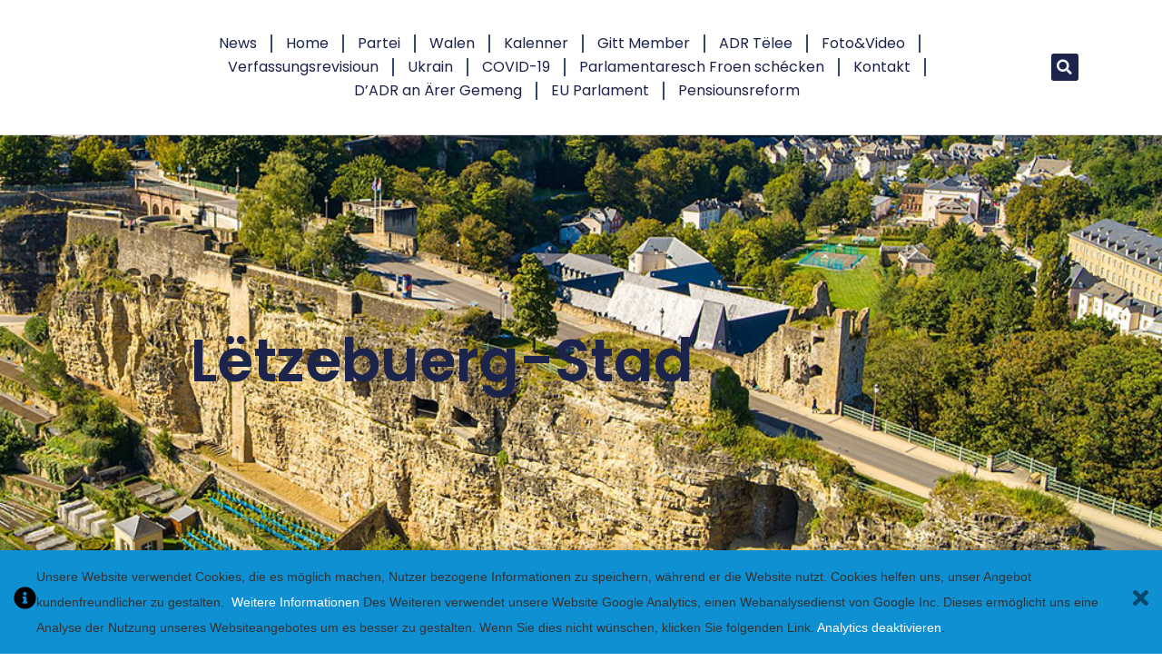

--- FILE ---
content_type: text/css
request_url: https://adr.lu/wp-content/uploads/elementor/css/post-46972.css?ver=1769020556
body_size: 1369
content:
.elementor-46972 .elementor-element.elementor-element-4a5339d:not(.elementor-motion-effects-element-type-background), .elementor-46972 .elementor-element.elementor-element-4a5339d > .elementor-motion-effects-container > .elementor-motion-effects-layer{background-image:url("https://adr.lu/wp-content/uploads/2023/02/Hannergrond-1024x768px-1.jpg");background-position:0px -364px;background-repeat:no-repeat;background-size:100% auto;}.elementor-46972 .elementor-element.elementor-element-4a5339d > .elementor-background-overlay{background-color:var( --e-global-color-secondary );opacity:0.7;transition:background 0.3s, border-radius 0.3s, opacity 0.3s;}.elementor-46972 .elementor-element.elementor-element-4a5339d{transition:background 0.3s, border 0.3s, border-radius 0.3s, box-shadow 0.3s;margin-top:0px;margin-bottom:0px;padding:200px 200px 200px 200px;}.elementor-46972 .elementor-element.elementor-element-2f86aa5.elementor-column > .elementor-widget-wrap{justify-content:center;}.elementor-widget-theme-page-title .elementor-heading-title{font-family:var( --e-global-typography-primary-font-family ), Sans-serif;font-size:var( --e-global-typography-primary-font-size );font-weight:var( --e-global-typography-primary-font-weight );text-transform:var( --e-global-typography-primary-text-transform );font-style:var( --e-global-typography-primary-font-style );text-decoration:var( --e-global-typography-primary-text-decoration );line-height:var( --e-global-typography-primary-line-height );letter-spacing:var( --e-global-typography-primary-letter-spacing );color:var( --e-global-color-primary );}.elementor-46972 .elementor-element.elementor-element-fcebd08{--spacer-size:50px;}.elementor-widget-heading .elementor-heading-title{font-family:var( --e-global-typography-primary-font-family ), Sans-serif;font-size:var( --e-global-typography-primary-font-size );font-weight:var( --e-global-typography-primary-font-weight );text-transform:var( --e-global-typography-primary-text-transform );font-style:var( --e-global-typography-primary-font-style );text-decoration:var( --e-global-typography-primary-text-decoration );line-height:var( --e-global-typography-primary-line-height );letter-spacing:var( --e-global-typography-primary-letter-spacing );color:var( --e-global-color-primary );}.elementor-46972 .elementor-element.elementor-element-f43e8e4{text-align:center;}.elementor-46972 .elementor-element.elementor-element-07109d0{--spacer-size:15px;}.elementor-46972 .elementor-element.elementor-element-a869c87{text-align:center;}.elementor-46972 .elementor-element.elementor-element-7f594e1{text-align:center;}.elementor-46972 .elementor-element.elementor-element-24f265e{text-align:center;}.elementor-46972 .elementor-element.elementor-element-2c226c6{text-align:center;}.elementor-widget-divider{--divider-color:var( --e-global-color-secondary );}.elementor-widget-divider .elementor-divider__text{color:var( --e-global-color-secondary );font-family:var( --e-global-typography-secondary-font-family ), Sans-serif;font-size:var( --e-global-typography-secondary-font-size );font-weight:var( --e-global-typography-secondary-font-weight );text-transform:var( --e-global-typography-secondary-text-transform );font-style:var( --e-global-typography-secondary-font-style );text-decoration:var( --e-global-typography-secondary-text-decoration );line-height:var( --e-global-typography-secondary-line-height );letter-spacing:var( --e-global-typography-secondary-letter-spacing );}.elementor-widget-divider.elementor-view-stacked .elementor-icon{background-color:var( --e-global-color-secondary );}.elementor-widget-divider.elementor-view-framed .elementor-icon, .elementor-widget-divider.elementor-view-default .elementor-icon{color:var( --e-global-color-secondary );border-color:var( --e-global-color-secondary );}.elementor-widget-divider.elementor-view-framed .elementor-icon, .elementor-widget-divider.elementor-view-default .elementor-icon svg{fill:var( --e-global-color-secondary );}.elementor-46972 .elementor-element.elementor-element-2854d4c{--divider-border-style:solid;--divider-color:#000;--divider-border-width:1px;}.elementor-46972 .elementor-element.elementor-element-2854d4c .elementor-divider-separator{width:100%;}.elementor-46972 .elementor-element.elementor-element-2854d4c .elementor-divider{padding-block-start:15px;padding-block-end:15px;}.elementor-widget-image .widget-image-caption{color:var( --e-global-color-text );font-family:var( --e-global-typography-text-font-family ), Sans-serif;font-size:var( --e-global-typography-text-font-size );font-weight:var( --e-global-typography-text-font-weight );text-transform:var( --e-global-typography-text-text-transform );font-style:var( --e-global-typography-text-font-style );text-decoration:var( --e-global-typography-text-text-decoration );line-height:var( --e-global-typography-text-line-height );letter-spacing:var( --e-global-typography-text-letter-spacing );}.elementor-46972 .elementor-element.elementor-element-0e7c968{width:var( --container-widget-width, 100.749% );max-width:100.749%;--container-widget-width:100.749%;--container-widget-flex-grow:0;text-align:center;}.elementor-46972 .elementor-element.elementor-element-16dfdbc{width:var( --container-widget-width, 100.749% );max-width:100.749%;--container-widget-width:100.749%;--container-widget-flex-grow:0;text-align:center;}.elementor-46972 .elementor-element.elementor-element-751e594{width:var( --container-widget-width, 100.749% );max-width:100.749%;--container-widget-width:100.749%;--container-widget-flex-grow:0;text-align:center;}.elementor-46972 .elementor-element.elementor-element-331944b{width:var( --container-widget-width, 100.749% );max-width:100.749%;--container-widget-width:100.749%;--container-widget-flex-grow:0;text-align:center;}.elementor-46972 .elementor-element.elementor-element-0d8d45b{width:var( --container-widget-width, 100.749% );max-width:100.749%;--container-widget-width:100.749%;--container-widget-flex-grow:0;text-align:center;}.elementor-46972 .elementor-element.elementor-element-67f2333{width:var( --container-widget-width, 100.749% );max-width:100.749%;--container-widget-width:100.749%;--container-widget-flex-grow:0;text-align:center;}.elementor-46972 .elementor-element.elementor-element-6635b39{width:var( --container-widget-width, 100.749% );max-width:100.749%;--container-widget-width:100.749%;--container-widget-flex-grow:0;text-align:center;}.elementor-46972 .elementor-element.elementor-element-9b0706b{width:var( --container-widget-width, 100.749% );max-width:100.749%;--container-widget-width:100.749%;--container-widget-flex-grow:0;text-align:center;}.elementor-46972 .elementor-element.elementor-element-9bbf3ea{width:var( --container-widget-width, 100.749% );max-width:100.749%;--container-widget-width:100.749%;--container-widget-flex-grow:0;text-align:center;}.elementor-46972 .elementor-element.elementor-element-8e5fcf5{width:var( --container-widget-width, 100.749% );max-width:100.749%;--container-widget-width:100.749%;--container-widget-flex-grow:0;text-align:center;}.elementor-46972 .elementor-element.elementor-element-b60573a{width:var( --container-widget-width, 100.749% );max-width:100.749%;--container-widget-width:100.749%;--container-widget-flex-grow:0;text-align:center;}.elementor-46972 .elementor-element.elementor-element-2b64b42{width:var( --container-widget-width, 100.749% );max-width:100.749%;--container-widget-width:100.749%;--container-widget-flex-grow:0;text-align:center;}.elementor-46972 .elementor-element.elementor-element-3ef2b5f{width:var( --container-widget-width, 100.749% );max-width:100.749%;--container-widget-width:100.749%;--container-widget-flex-grow:0;text-align:center;}.elementor-46972 .elementor-element.elementor-element-6bdfa31{width:var( --container-widget-width, 100.749% );max-width:100.749%;--container-widget-width:100.749%;--container-widget-flex-grow:0;text-align:center;}.elementor-46972 .elementor-element.elementor-element-7154e10{width:var( --container-widget-width, 100.749% );max-width:100.749%;--container-widget-width:100.749%;--container-widget-flex-grow:0;text-align:center;}.elementor-46972 .elementor-element.elementor-element-cccc36f{width:var( --container-widget-width, 100.749% );max-width:100.749%;--container-widget-width:100.749%;--container-widget-flex-grow:0;text-align:center;}.elementor-46972 .elementor-element.elementor-element-4ab3372{width:var( --container-widget-width, 100.749% );max-width:100.749%;--container-widget-width:100.749%;--container-widget-flex-grow:0;text-align:center;}.elementor-46972 .elementor-element.elementor-element-64a0983{width:var( --container-widget-width, 100.749% );max-width:100.749%;--container-widget-width:100.749%;--container-widget-flex-grow:0;text-align:center;}.elementor-46972 .elementor-element.elementor-element-34766c4{width:var( --container-widget-width, 100.749% );max-width:100.749%;--container-widget-width:100.749%;--container-widget-flex-grow:0;text-align:center;}.elementor-46972 .elementor-element.elementor-element-e206843{width:var( --container-widget-width, 100.749% );max-width:100.749%;--container-widget-width:100.749%;--container-widget-flex-grow:0;text-align:center;}.elementor-46972 .elementor-element.elementor-element-88c1193{width:var( --container-widget-width, 100.749% );max-width:100.749%;--container-widget-width:100.749%;--container-widget-flex-grow:0;text-align:center;}.elementor-46972 .elementor-element.elementor-element-2f46e97{width:var( --container-widget-width, 100.749% );max-width:100.749%;--container-widget-width:100.749%;--container-widget-flex-grow:0;text-align:center;}.elementor-46972 .elementor-element.elementor-element-98c0373{width:var( --container-widget-width, 100.749% );max-width:100.749%;--container-widget-width:100.749%;--container-widget-flex-grow:0;text-align:center;}.elementor-46972 .elementor-element.elementor-element-8d067d3{width:var( --container-widget-width, 100.749% );max-width:100.749%;--container-widget-width:100.749%;--container-widget-flex-grow:0;text-align:center;}.elementor-46972 .elementor-element.elementor-element-a983171{width:var( --container-widget-width, 100.749% );max-width:100.749%;--container-widget-width:100.749%;--container-widget-flex-grow:0;text-align:center;}.elementor-46972 .elementor-element.elementor-element-16092a6{width:var( --container-widget-width, 100.749% );max-width:100.749%;--container-widget-width:100.749%;--container-widget-flex-grow:0;text-align:center;}.elementor-46972 .elementor-element.elementor-element-ecd3f9a{width:var( --container-widget-width, 100.749% );max-width:100.749%;--container-widget-width:100.749%;--container-widget-flex-grow:0;text-align:center;}.elementor-46972 .elementor-element.elementor-element-ad2134a{--divider-border-style:solid;--divider-color:#000;--divider-border-width:1px;}.elementor-46972 .elementor-element.elementor-element-ad2134a .elementor-divider-separator{width:100%;}.elementor-46972 .elementor-element.elementor-element-ad2134a .elementor-divider{padding-block-start:15px;padding-block-end:15px;}.elementor-46972 .elementor-element.elementor-element-40c9a3de{margin-top:0px;margin-bottom:0px;padding:0px 200px 0px 200px;}.elementor-46972 .elementor-element.elementor-element-7e12a98d > .elementor-widget-wrap > .elementor-widget:not(.elementor-widget__width-auto):not(.elementor-widget__width-initial):not(:last-child):not(.elementor-absolute){margin-block-end:40px;}.elementor-46972 .elementor-element.elementor-element-7e12a98d > .elementor-element-populated{padding:8% 0% 8% 6%;}.elementor-widget-text-editor{font-family:var( --e-global-typography-text-font-family ), Sans-serif;font-size:var( --e-global-typography-text-font-size );font-weight:var( --e-global-typography-text-font-weight );text-transform:var( --e-global-typography-text-text-transform );font-style:var( --e-global-typography-text-font-style );text-decoration:var( --e-global-typography-text-text-decoration );line-height:var( --e-global-typography-text-line-height );letter-spacing:var( --e-global-typography-text-letter-spacing );color:var( --e-global-color-text );}.elementor-widget-text-editor.elementor-drop-cap-view-stacked .elementor-drop-cap{background-color:var( --e-global-color-primary );}.elementor-widget-text-editor.elementor-drop-cap-view-framed .elementor-drop-cap, .elementor-widget-text-editor.elementor-drop-cap-view-default .elementor-drop-cap{color:var( --e-global-color-primary );border-color:var( --e-global-color-primary );}.elementor-46972 .elementor-element.elementor-element-4128362:not(.elementor-motion-effects-element-type-background) > .elementor-widget-wrap, .elementor-46972 .elementor-element.elementor-element-4128362 > .elementor-widget-wrap > .elementor-motion-effects-container > .elementor-motion-effects-layer{background-color:#FFFFFF;}.elementor-46972 .elementor-element.elementor-element-4128362 > .elementor-widget-wrap > .elementor-widget:not(.elementor-widget__width-auto):not(.elementor-widget__width-initial):not(:last-child):not(.elementor-absolute){margin-block-end:40px;}.elementor-46972 .elementor-element.elementor-element-4128362 > .elementor-element-populated{transition:background 0.3s, border 0.3s, border-radius 0.3s, box-shadow 0.3s;padding:8% 15% 8% 15%;}.elementor-46972 .elementor-element.elementor-element-4128362 > .elementor-element-populated > .elementor-background-overlay{transition:background 0.3s, border-radius 0.3s, opacity 0.3s;}.elementor-46972 .elementor-element.elementor-element-59a0c6c{width:var( --container-widget-width, 158.384% );max-width:158.384%;--container-widget-width:158.384%;--container-widget-flex-grow:0;}.elementor-46972 .elementor-element.elementor-element-2323f7a{--spacer-size:100px;}@media(max-width:1024px){.elementor-46972 .elementor-element.elementor-element-4a5339d:not(.elementor-motion-effects-element-type-background), .elementor-46972 .elementor-element.elementor-element-4a5339d > .elementor-motion-effects-container > .elementor-motion-effects-layer{background-position:0px 0px;}.elementor-widget-theme-page-title .elementor-heading-title{font-size:var( --e-global-typography-primary-font-size );line-height:var( --e-global-typography-primary-line-height );letter-spacing:var( --e-global-typography-primary-letter-spacing );}.elementor-widget-heading .elementor-heading-title{font-size:var( --e-global-typography-primary-font-size );line-height:var( --e-global-typography-primary-line-height );letter-spacing:var( --e-global-typography-primary-letter-spacing );}.elementor-widget-divider .elementor-divider__text{font-size:var( --e-global-typography-secondary-font-size );line-height:var( --e-global-typography-secondary-line-height );letter-spacing:var( --e-global-typography-secondary-letter-spacing );}.elementor-widget-image .widget-image-caption{font-size:var( --e-global-typography-text-font-size );line-height:var( --e-global-typography-text-line-height );letter-spacing:var( --e-global-typography-text-letter-spacing );}.elementor-widget-text-editor{font-size:var( --e-global-typography-text-font-size );line-height:var( --e-global-typography-text-line-height );letter-spacing:var( --e-global-typography-text-letter-spacing );}.elementor-46972 .elementor-element.elementor-element-4128362 > .elementor-element-populated{padding:10% 6% 10% 6%;}}@media(max-width:767px){.elementor-46972 .elementor-element.elementor-element-4a5339d:not(.elementor-motion-effects-element-type-background), .elementor-46972 .elementor-element.elementor-element-4a5339d > .elementor-motion-effects-container > .elementor-motion-effects-layer{background-position:0px 0px;}.elementor-46972 .elementor-element.elementor-element-4a5339d{padding:100px 0px 100px 0px;}.elementor-widget-theme-page-title .elementor-heading-title{font-size:var( --e-global-typography-primary-font-size );line-height:var( --e-global-typography-primary-line-height );letter-spacing:var( --e-global-typography-primary-letter-spacing );}.elementor-46972 .elementor-element.elementor-element-fef4bca > .elementor-widget-container{margin:0px 0px 0px 0px;padding:0px 0px 0px 0px;}.elementor-widget-heading .elementor-heading-title{font-size:var( --e-global-typography-primary-font-size );line-height:var( --e-global-typography-primary-line-height );letter-spacing:var( --e-global-typography-primary-letter-spacing );}.elementor-widget-divider .elementor-divider__text{font-size:var( --e-global-typography-secondary-font-size );line-height:var( --e-global-typography-secondary-line-height );letter-spacing:var( --e-global-typography-secondary-letter-spacing );}.elementor-widget-image .widget-image-caption{font-size:var( --e-global-typography-text-font-size );line-height:var( --e-global-typography-text-line-height );letter-spacing:var( --e-global-typography-text-letter-spacing );}.elementor-46972 .elementor-element.elementor-element-40c9a3de{padding:0px 0px 0px 0px;}.elementor-46972 .elementor-element.elementor-element-7e12a98d > .elementor-element-populated{padding:8% 6% 8% 6%;}.elementor-widget-text-editor{font-size:var( --e-global-typography-text-font-size );line-height:var( --e-global-typography-text-line-height );letter-spacing:var( --e-global-typography-text-letter-spacing );}.elementor-46972 .elementor-element.elementor-element-4128362 > .elementor-element-populated{padding:15% 6% 15% 6%;}}@media(min-width:768px){.elementor-46972 .elementor-element.elementor-element-7e12a98d{width:49.989%;}.elementor-46972 .elementor-element.elementor-element-4128362{width:50.011%;}}@media(max-width:1024px) and (min-width:768px){.elementor-46972 .elementor-element.elementor-element-7e12a98d{width:100%;}.elementor-46972 .elementor-element.elementor-element-4128362{width:100%;}}

--- FILE ---
content_type: text/css
request_url: https://adr.lu/wp-content/uploads/elementor/css/post-42306.css?ver=1769014777
body_size: 1630
content:
.elementor-42306 .elementor-element.elementor-element-12fadb41 > .elementor-container > .elementor-column > .elementor-widget-wrap{align-content:center;align-items:center;}.elementor-42306 .elementor-element.elementor-element-12fadb41 > .elementor-background-overlay{background-color:var( --e-global-color-secondary );opacity:0.7;}.elementor-42306 .elementor-element.elementor-element-12fadb41{box-shadow:0px 0px 40px 0px rgba(0,0,0,0.16);padding:25px 25px 25px 25px;}.elementor-widget-button .elementor-button{background-color:var( --e-global-color-accent );font-family:var( --e-global-typography-accent-font-family ), Sans-serif;font-size:var( --e-global-typography-accent-font-size );font-weight:var( --e-global-typography-accent-font-weight );text-transform:var( --e-global-typography-accent-text-transform );font-style:var( --e-global-typography-accent-font-style );text-decoration:var( --e-global-typography-accent-text-decoration );line-height:var( --e-global-typography-accent-line-height );letter-spacing:var( --e-global-typography-accent-letter-spacing );}.elementor-42306 .elementor-element.elementor-element-0518ff7 .elementor-button{background-color:var( --e-global-color-primary );}.elementor-42306 .elementor-element.elementor-element-0518ff7 .elementor-button:hover, .elementor-42306 .elementor-element.elementor-element-0518ff7 .elementor-button:focus{background-color:var( --e-global-color-secondary );color:var( --e-global-color-primary );}.elementor-42306 .elementor-element.elementor-element-0518ff7 .elementor-button:hover svg, .elementor-42306 .elementor-element.elementor-element-0518ff7 .elementor-button:focus svg{fill:var( --e-global-color-primary );}.elementor-42306 .elementor-element.elementor-element-258e7af4 .elementor-element-populated .elementor-heading-title{color:#02010100;}.elementor-42306 .elementor-element.elementor-element-258e7af4 > .elementor-element-populated{color:var( --e-global-color-primary );}.elementor-widget-nav-menu .elementor-nav-menu .elementor-item{font-family:var( --e-global-typography-primary-font-family ), Sans-serif;font-size:var( --e-global-typography-primary-font-size );font-weight:var( --e-global-typography-primary-font-weight );text-transform:var( --e-global-typography-primary-text-transform );font-style:var( --e-global-typography-primary-font-style );text-decoration:var( --e-global-typography-primary-text-decoration );line-height:var( --e-global-typography-primary-line-height );letter-spacing:var( --e-global-typography-primary-letter-spacing );}.elementor-widget-nav-menu .elementor-nav-menu--main .elementor-item{color:var( --e-global-color-text );fill:var( --e-global-color-text );}.elementor-widget-nav-menu .elementor-nav-menu--main .elementor-item:hover,
					.elementor-widget-nav-menu .elementor-nav-menu--main .elementor-item.elementor-item-active,
					.elementor-widget-nav-menu .elementor-nav-menu--main .elementor-item.highlighted,
					.elementor-widget-nav-menu .elementor-nav-menu--main .elementor-item:focus{color:var( --e-global-color-accent );fill:var( --e-global-color-accent );}.elementor-widget-nav-menu .elementor-nav-menu--main:not(.e--pointer-framed) .elementor-item:before,
					.elementor-widget-nav-menu .elementor-nav-menu--main:not(.e--pointer-framed) .elementor-item:after{background-color:var( --e-global-color-accent );}.elementor-widget-nav-menu .e--pointer-framed .elementor-item:before,
					.elementor-widget-nav-menu .e--pointer-framed .elementor-item:after{border-color:var( --e-global-color-accent );}.elementor-widget-nav-menu{--e-nav-menu-divider-color:var( --e-global-color-text );}.elementor-widget-nav-menu .elementor-nav-menu--dropdown .elementor-item, .elementor-widget-nav-menu .elementor-nav-menu--dropdown  .elementor-sub-item{font-family:var( --e-global-typography-accent-font-family ), Sans-serif;font-size:var( --e-global-typography-accent-font-size );font-weight:var( --e-global-typography-accent-font-weight );text-transform:var( --e-global-typography-accent-text-transform );font-style:var( --e-global-typography-accent-font-style );text-decoration:var( --e-global-typography-accent-text-decoration );letter-spacing:var( --e-global-typography-accent-letter-spacing );}.elementor-42306 .elementor-element.elementor-element-8514207{z-index:0;--e-nav-menu-divider-content:"";--e-nav-menu-divider-style:solid;--e-nav-menu-divider-width:2px;--e-nav-menu-divider-height:20px;--e-nav-menu-horizontal-menu-item-margin:calc( 30px / 2 );}.elementor-42306 .elementor-element.elementor-element-8514207 .elementor-menu-toggle{margin-left:auto;background-color:var( --e-global-color-primary );}.elementor-42306 .elementor-element.elementor-element-8514207 .elementor-nav-menu .elementor-item{font-family:var( --e-global-typography-accent-font-family ), Sans-serif;font-size:var( --e-global-typography-accent-font-size );font-weight:var( --e-global-typography-accent-font-weight );text-transform:var( --e-global-typography-accent-text-transform );font-style:var( --e-global-typography-accent-font-style );text-decoration:var( --e-global-typography-accent-text-decoration );line-height:var( --e-global-typography-accent-line-height );letter-spacing:var( --e-global-typography-accent-letter-spacing );}.elementor-42306 .elementor-element.elementor-element-8514207 .elementor-nav-menu--main .elementor-item{color:var( --e-global-color-primary );fill:var( --e-global-color-primary );padding-left:0px;padding-right:0px;padding-top:5px;padding-bottom:5px;}.elementor-42306 .elementor-element.elementor-element-8514207 .elementor-nav-menu--main .elementor-item:hover,
					.elementor-42306 .elementor-element.elementor-element-8514207 .elementor-nav-menu--main .elementor-item.elementor-item-active,
					.elementor-42306 .elementor-element.elementor-element-8514207 .elementor-nav-menu--main .elementor-item.highlighted,
					.elementor-42306 .elementor-element.elementor-element-8514207 .elementor-nav-menu--main .elementor-item:focus{color:var( --e-global-color-text );fill:var( --e-global-color-text );}.elementor-42306 .elementor-element.elementor-element-8514207 .elementor-nav-menu--main:not(.e--pointer-framed) .elementor-item:before,
					.elementor-42306 .elementor-element.elementor-element-8514207 .elementor-nav-menu--main:not(.e--pointer-framed) .elementor-item:after{background-color:var( --e-global-color-text );}.elementor-42306 .elementor-element.elementor-element-8514207 .e--pointer-framed .elementor-item:before,
					.elementor-42306 .elementor-element.elementor-element-8514207 .e--pointer-framed .elementor-item:after{border-color:var( --e-global-color-text );}.elementor-42306 .elementor-element.elementor-element-8514207 .elementor-nav-menu--main .elementor-item.elementor-item-active{color:var( --e-global-color-text );}.elementor-42306 .elementor-element.elementor-element-8514207 .elementor-nav-menu--main:not(.e--pointer-framed) .elementor-item.elementor-item-active:before,
					.elementor-42306 .elementor-element.elementor-element-8514207 .elementor-nav-menu--main:not(.e--pointer-framed) .elementor-item.elementor-item-active:after{background-color:var( --e-global-color-text );}.elementor-42306 .elementor-element.elementor-element-8514207 .e--pointer-framed .elementor-item.elementor-item-active:before,
					.elementor-42306 .elementor-element.elementor-element-8514207 .e--pointer-framed .elementor-item.elementor-item-active:after{border-color:var( --e-global-color-text );}.elementor-42306 .elementor-element.elementor-element-8514207 .e--pointer-framed .elementor-item:before{border-width:1px;}.elementor-42306 .elementor-element.elementor-element-8514207 .e--pointer-framed.e--animation-draw .elementor-item:before{border-width:0 0 1px 1px;}.elementor-42306 .elementor-element.elementor-element-8514207 .e--pointer-framed.e--animation-draw .elementor-item:after{border-width:1px 1px 0 0;}.elementor-42306 .elementor-element.elementor-element-8514207 .e--pointer-framed.e--animation-corners .elementor-item:before{border-width:1px 0 0 1px;}.elementor-42306 .elementor-element.elementor-element-8514207 .e--pointer-framed.e--animation-corners .elementor-item:after{border-width:0 1px 1px 0;}.elementor-42306 .elementor-element.elementor-element-8514207 .e--pointer-underline .elementor-item:after,
					 .elementor-42306 .elementor-element.elementor-element-8514207 .e--pointer-overline .elementor-item:before,
					 .elementor-42306 .elementor-element.elementor-element-8514207 .e--pointer-double-line .elementor-item:before,
					 .elementor-42306 .elementor-element.elementor-element-8514207 .e--pointer-double-line .elementor-item:after{height:1px;}.elementor-42306 .elementor-element.elementor-element-8514207 .elementor-nav-menu--main:not(.elementor-nav-menu--layout-horizontal) .elementor-nav-menu > li:not(:last-child){margin-bottom:30px;}.elementor-42306 .elementor-element.elementor-element-8514207 .elementor-nav-menu--dropdown a, .elementor-42306 .elementor-element.elementor-element-8514207 .elementor-menu-toggle{color:var( --e-global-color-primary );fill:var( --e-global-color-primary );}.elementor-42306 .elementor-element.elementor-element-8514207 .elementor-nav-menu--dropdown{background-color:var( --e-global-color-secondary );}.elementor-42306 .elementor-element.elementor-element-8514207 .elementor-nav-menu--dropdown a:hover,
					.elementor-42306 .elementor-element.elementor-element-8514207 .elementor-nav-menu--dropdown a:focus,
					.elementor-42306 .elementor-element.elementor-element-8514207 .elementor-nav-menu--dropdown a.elementor-item-active,
					.elementor-42306 .elementor-element.elementor-element-8514207 .elementor-nav-menu--dropdown a.highlighted{background-color:var( --e-global-color-764183d );}.elementor-42306 .elementor-element.elementor-element-8514207 .elementor-nav-menu--dropdown a.elementor-item-active{color:var( --e-global-color-secondary );background-color:var( --e-global-color-primary );}.elementor-42306 .elementor-element.elementor-element-8514207 div.elementor-menu-toggle{color:var( --e-global-color-secondary );}.elementor-42306 .elementor-element.elementor-element-8514207 div.elementor-menu-toggle svg{fill:var( --e-global-color-secondary );}.elementor-42306 .elementor-element.elementor-element-8514207 div.elementor-menu-toggle:hover, .elementor-42306 .elementor-element.elementor-element-8514207 div.elementor-menu-toggle:focus{color:var( --e-global-color-primary );}.elementor-42306 .elementor-element.elementor-element-8514207 div.elementor-menu-toggle:hover svg, .elementor-42306 .elementor-element.elementor-element-8514207 div.elementor-menu-toggle:focus svg{fill:var( --e-global-color-primary );}.elementor-42306 .elementor-element.elementor-element-8514207 .elementor-menu-toggle:hover, .elementor-42306 .elementor-element.elementor-element-8514207 .elementor-menu-toggle:focus{background-color:var( --e-global-color-secondary );}.elementor-widget-search-form input[type="search"].elementor-search-form__input{font-family:var( --e-global-typography-text-font-family ), Sans-serif;font-size:var( --e-global-typography-text-font-size );font-weight:var( --e-global-typography-text-font-weight );text-transform:var( --e-global-typography-text-text-transform );font-style:var( --e-global-typography-text-font-style );text-decoration:var( --e-global-typography-text-text-decoration );line-height:var( --e-global-typography-text-line-height );letter-spacing:var( --e-global-typography-text-letter-spacing );}.elementor-widget-search-form .elementor-search-form__input,
					.elementor-widget-search-form .elementor-search-form__icon,
					.elementor-widget-search-form .elementor-lightbox .dialog-lightbox-close-button,
					.elementor-widget-search-form .elementor-lightbox .dialog-lightbox-close-button:hover,
					.elementor-widget-search-form.elementor-search-form--skin-full_screen input[type="search"].elementor-search-form__input{color:var( --e-global-color-text );fill:var( --e-global-color-text );}.elementor-widget-search-form .elementor-search-form__submit{font-family:var( --e-global-typography-text-font-family ), Sans-serif;font-size:var( --e-global-typography-text-font-size );font-weight:var( --e-global-typography-text-font-weight );text-transform:var( --e-global-typography-text-text-transform );font-style:var( --e-global-typography-text-font-style );text-decoration:var( --e-global-typography-text-text-decoration );line-height:var( --e-global-typography-text-line-height );letter-spacing:var( --e-global-typography-text-letter-spacing );background-color:var( --e-global-color-secondary );}.elementor-42306 .elementor-element.elementor-element-1df27e0 .elementor-search-form{text-align:center;}.elementor-42306 .elementor-element.elementor-element-1df27e0 .elementor-search-form__toggle{--e-search-form-toggle-size:30px;--e-search-form-toggle-color:var( --e-global-color-secondary );--e-search-form-toggle-background-color:var( --e-global-color-primary );}.elementor-42306 .elementor-element.elementor-element-1df27e0:not(.elementor-search-form--skin-full_screen) .elementor-search-form__container{border-radius:3px;}.elementor-42306 .elementor-element.elementor-element-1df27e0.elementor-search-form--skin-full_screen input[type="search"].elementor-search-form__input{border-radius:3px;}.elementor-42306 .elementor-element.elementor-element-1df27e0 .elementor-search-form__toggle:hover{--e-search-form-toggle-color:var( --e-global-color-primary );--e-search-form-toggle-background-color:var( --e-global-color-secondary );}.elementor-42306 .elementor-element.elementor-element-1df27e0 .elementor-search-form__toggle:focus{--e-search-form-toggle-color:var( --e-global-color-primary );--e-search-form-toggle-background-color:var( --e-global-color-secondary );}.elementor-theme-builder-content-area{height:400px;}.elementor-location-header:before, .elementor-location-footer:before{content:"";display:table;clear:both;}@media(max-width:1024px){.elementor-42306 .elementor-element.elementor-element-12fadb41{padding:20px 20px 20px 20px;}.elementor-widget-button .elementor-button{font-size:var( --e-global-typography-accent-font-size );line-height:var( --e-global-typography-accent-line-height );letter-spacing:var( --e-global-typography-accent-letter-spacing );}.elementor-widget-nav-menu .elementor-nav-menu .elementor-item{font-size:var( --e-global-typography-primary-font-size );line-height:var( --e-global-typography-primary-line-height );letter-spacing:var( --e-global-typography-primary-letter-spacing );}.elementor-widget-nav-menu .elementor-nav-menu--dropdown .elementor-item, .elementor-widget-nav-menu .elementor-nav-menu--dropdown  .elementor-sub-item{font-size:var( --e-global-typography-accent-font-size );letter-spacing:var( --e-global-typography-accent-letter-spacing );}.elementor-42306 .elementor-element.elementor-element-8514207{width:100%;max-width:100%;align-self:center;--e-nav-menu-horizontal-menu-item-margin:calc( 0px / 2 );}.elementor-42306 .elementor-element.elementor-element-8514207 .elementor-nav-menu .elementor-item{font-size:var( --e-global-typography-accent-font-size );line-height:var( --e-global-typography-accent-line-height );letter-spacing:var( --e-global-typography-accent-letter-spacing );}.elementor-42306 .elementor-element.elementor-element-8514207 .e--pointer-framed .elementor-item:before{border-width:0px;}.elementor-42306 .elementor-element.elementor-element-8514207 .e--pointer-framed.e--animation-draw .elementor-item:before{border-width:0 0 0px 0px;}.elementor-42306 .elementor-element.elementor-element-8514207 .e--pointer-framed.e--animation-draw .elementor-item:after{border-width:0px 0px 0 0;}.elementor-42306 .elementor-element.elementor-element-8514207 .e--pointer-framed.e--animation-corners .elementor-item:before{border-width:0px 0 0 0px;}.elementor-42306 .elementor-element.elementor-element-8514207 .e--pointer-framed.e--animation-corners .elementor-item:after{border-width:0 0px 0px 0;}.elementor-42306 .elementor-element.elementor-element-8514207 .e--pointer-underline .elementor-item:after,
					 .elementor-42306 .elementor-element.elementor-element-8514207 .e--pointer-overline .elementor-item:before,
					 .elementor-42306 .elementor-element.elementor-element-8514207 .e--pointer-double-line .elementor-item:before,
					 .elementor-42306 .elementor-element.elementor-element-8514207 .e--pointer-double-line .elementor-item:after{height:0px;}.elementor-42306 .elementor-element.elementor-element-8514207 .elementor-nav-menu--main .elementor-item{padding-left:10px;padding-right:10px;padding-top:10px;padding-bottom:10px;}.elementor-42306 .elementor-element.elementor-element-8514207 .elementor-nav-menu--main:not(.elementor-nav-menu--layout-horizontal) .elementor-nav-menu > li:not(:last-child){margin-bottom:0px;}.elementor-widget-search-form input[type="search"].elementor-search-form__input{font-size:var( --e-global-typography-text-font-size );line-height:var( --e-global-typography-text-line-height );letter-spacing:var( --e-global-typography-text-letter-spacing );}.elementor-widget-search-form .elementor-search-form__submit{font-size:var( --e-global-typography-text-font-size );line-height:var( --e-global-typography-text-line-height );letter-spacing:var( --e-global-typography-text-letter-spacing );}}@media(max-width:767px){.elementor-42306 .elementor-element.elementor-element-5f2b314c{width:8%;}.elementor-42306 .elementor-element.elementor-element-5f2b314c > .elementor-widget-wrap > .elementor-widget:not(.elementor-widget__width-auto):not(.elementor-widget__width-initial):not(:last-child):not(.elementor-absolute){margin-block-end:0px;}.elementor-widget-button .elementor-button{font-size:var( --e-global-typography-accent-font-size );line-height:var( --e-global-typography-accent-line-height );letter-spacing:var( --e-global-typography-accent-letter-spacing );}.elementor-42306 .elementor-element.elementor-element-0518ff7 > .elementor-widget-container{margin:0px 0px 0px 0px;padding:0px 0px 0px 0px;}.elementor-42306 .elementor-element.elementor-element-0518ff7 .elementor-button{padding:8px 10px 8px 10px;}.elementor-42306 .elementor-element.elementor-element-258e7af4{width:83%;}.elementor-widget-nav-menu .elementor-nav-menu .elementor-item{font-size:var( --e-global-typography-primary-font-size );line-height:var( --e-global-typography-primary-line-height );letter-spacing:var( --e-global-typography-primary-letter-spacing );}.elementor-widget-nav-menu .elementor-nav-menu--dropdown .elementor-item, .elementor-widget-nav-menu .elementor-nav-menu--dropdown  .elementor-sub-item{font-size:var( --e-global-typography-accent-font-size );letter-spacing:var( --e-global-typography-accent-letter-spacing );}.elementor-42306 .elementor-element.elementor-element-8514207 > .elementor-widget-container{margin:0px 0px 0px 0px;}.elementor-42306 .elementor-element.elementor-element-8514207 .elementor-nav-menu .elementor-item{font-size:var( --e-global-typography-accent-font-size );line-height:var( --e-global-typography-accent-line-height );letter-spacing:var( --e-global-typography-accent-letter-spacing );}.elementor-42306 .elementor-element.elementor-element-8514207 .elementor-nav-menu--main .elementor-item{padding-top:10px;padding-bottom:10px;}.elementor-42306 .elementor-element.elementor-element-8514207 .elementor-nav-menu--dropdown a{padding-top:14px;padding-bottom:14px;}.elementor-42306 .elementor-element.elementor-element-8514207 .elementor-nav-menu--main > .elementor-nav-menu > li > .elementor-nav-menu--dropdown, .elementor-42306 .elementor-element.elementor-element-8514207 .elementor-nav-menu__container.elementor-nav-menu--dropdown{margin-top:0px !important;}.elementor-42306 .elementor-element.elementor-element-8514207{--nav-menu-icon-size:20px;}.elementor-42306 .elementor-element.elementor-element-8514207 .elementor-menu-toggle{border-width:0px;}.elementor-42306 .elementor-element.elementor-element-10fe707d{width:2%;}.elementor-42306 .elementor-element.elementor-element-10fe707d > .elementor-element-populated{margin:0px 0px 0px 0px;--e-column-margin-right:0px;--e-column-margin-left:0px;}.elementor-widget-search-form input[type="search"].elementor-search-form__input{font-size:var( --e-global-typography-text-font-size );line-height:var( --e-global-typography-text-line-height );letter-spacing:var( --e-global-typography-text-letter-spacing );}.elementor-widget-search-form .elementor-search-form__submit{font-size:var( --e-global-typography-text-font-size );line-height:var( --e-global-typography-text-line-height );letter-spacing:var( --e-global-typography-text-letter-spacing );}.elementor-42306 .elementor-element.elementor-element-1df27e0{z-index:0;}}@media(min-width:768px){.elementor-42306 .elementor-element.elementor-element-5f2b314c{width:10%;}.elementor-42306 .elementor-element.elementor-element-258e7af4{width:78%;}.elementor-42306 .elementor-element.elementor-element-10fe707d{width:10.659%;}}